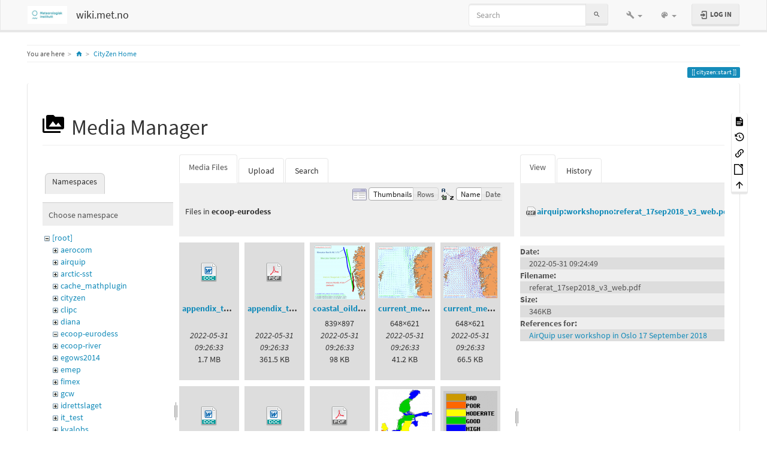

--- FILE ---
content_type: text/html; charset=utf-8
request_url: https://wiki.met.no/cityzen/start?ns=ecoop-eurodess&tab_files=files&do=media&tab_details=view&image=airquip%3Aworkshopno%3Areferat_17Sep2018_v3_web.pdf
body_size: 8403
content:
<!DOCTYPE html>
<html xmlns="http://www.w3.org/1999/xhtml" lang="en" dir="ltr" class="no-js">
<head>
    <meta charset="UTF-8" />
    <title>CityZen Home [wiki.met.no]</title>
    <script>(function(H){H.className=H.className.replace(/\bno-js\b/,'js')})(document.documentElement)</script>
    <meta name="viewport" content="width=device-width,initial-scale=1" />
    <link rel="shortcut icon" href="/lib/tpl/bootstrap3/images/favicon.ico" />
<link rel="apple-touch-icon" href="/lib/tpl/bootstrap3/images/apple-touch-icon.png" />
<meta name="generator" content="DokuWiki"/>
<meta name="robots" content="noindex,nofollow"/>
<link rel="search" type="application/opensearchdescription+xml" href="/lib/exe/opensearch.php" title="wiki.met.no"/>
<link rel="start" href="/"/>
<link rel="contents" href="/cityzen/start?do=index" title="Sitemap"/>
<link rel="manifest" href="/lib/exe/manifest.php"/>
<link rel="alternate" type="application/rss+xml" title="Recent Changes" href="/feed.php"/>
<link rel="alternate" type="application/rss+xml" title="Current namespace" href="/feed.php?mode=list&amp;ns=cityzen"/>
<link rel="alternate" type="text/html" title="Plain HTML" href="/_export/xhtml/cityzen/start"/>
<link rel="alternate" type="text/plain" title="Wiki Markup" href="/_export/raw/cityzen/start"/>
<link rel="stylesheet" href="/lib/exe/css.php?t=bootstrap3&amp;tseed=d5298479a298702bf10e501d83c10441"/>
<!--[if gte IE 9]><!-->
<script >/*<![CDATA[*/var NS='cityzen';var JSINFO = {"move_renameokay":false,"bootstrap3":{"mode":"media","toc":[],"config":{"collapsibleSections":0,"fixedTopNavbar":1,"showSemanticPopup":0,"sidebarOnNavbar":0,"tagsOnTop":1,"tocAffix":1,"tocCollapseOnScroll":1,"tocCollapsed":0,"tocLayout":"default","useAnchorJS":1,"useAlternativeToolbarIcons":1}},"id":"cityzen:start","namespace":"cityzen","ACT":"media","useHeadingNavigation":1,"useHeadingContent":1};
/*!]]>*/</script>
<script charset="utf-8" src="/lib/exe/jquery.php?tseed=34a552433bc33cc9c3bc32527289a0b2" defer="defer"></script>
<script charset="utf-8" src="/lib/exe/js.php?t=bootstrap3&amp;tseed=d5298479a298702bf10e501d83c10441" defer="defer"></script>
<!--<![endif]-->
<style type="text/css">@media screen { body { margin-top: 70px; }  #dw__toc.affix { top: 60px; position: fixed !important; }  #dw__toc .nav .nav .nav { display: none; } }</style>
    <!--[if lt IE 9]>
    <script type="text/javascript" src="https://oss.maxcdn.com/html5shiv/3.7.2/html5shiv.min.js"></script>
    <script type="text/javascript" src="https://oss.maxcdn.com/respond/1.4.2/respond.min.js"></script>
    <![endif]-->
</head>
<body class="lumen dokuwiki mode_media tpl_bootstrap3 dw-page-on-panel dw-fluid-container" data-page-id="cityzen:start"><div class="dokuwiki">
    <header id="dokuwiki__header" class="dw-container dokuwiki container-fluid mx-5">
    <!-- navbar -->
<nav id="dw__navbar" class="navbar navbar-fixed-top navbar-default" role="navigation">

    <div class="dw-container container-fluid mx-5">

        <div class="navbar-header">

            <button class="navbar-toggle" type="button" data-toggle="collapse" data-target=".navbar-collapse">
                <span class="icon-bar"></span>
                <span class="icon-bar"></span>
                <span class="icon-bar"></span>
            </button>

            <a class="navbar-brand d-flex align-items-center" href="/start" accesskey="h" title="wiki.met.no"><img id="dw__logo" class="pull-left h-100 mr-4" alt="wiki.met.no" src="/_media/wiki/logo.png" /><div class="pull-right"><div id="dw__title">wiki.met.no</div></div></a>
        </div>

        <div class="collapse navbar-collapse">

            
            
            <div class="navbar-right" id="dw__navbar_items">

                <!-- navbar-searchform -->
<form action="/cityzen/start" accept-charset="utf-8" class="navbar-form navbar-left search" id="dw__search" method="get" role="search">
    <div class="input-group">
        <input id="qsearch" autocomplete="off" type="search" placeholder="Search" value="" accesskey="f" name="q" class="form-control" title="[F]" />
        <div class="input-group-btn">
            <button  class="btn btn-default" type="submit" title="Search">
                <span class="iconify"  data-icon="mdi:magnify"></span>            </button>
        </div>

    </div>
    <input type="hidden" name="do" value="search" />
</form>
<!-- /navbar-searchform -->
<!-- tools-menu -->
<ul class="nav navbar-nav dw-action-icon" id="dw__tools">

    
    <li class="dropdown">

        <a href="" class="dropdown-toggle" data-target="#" data-toggle="dropdown" title="" role="button" aria-haspopup="true" aria-expanded="false">
            <span class="iconify"  data-icon="mdi:wrench"></span> <span class="hidden-lg hidden-md hidden-sm">Tools</span> <span class="caret"></span>
        </a>

        <ul class="dropdown-menu tools" role="menu">
            
            <li class="dropdown-header">
                <span class="iconify"  data-icon="mdi:account"></span> User Tools            </li>

            <li class="action"><a href="/cityzen/start?do=login&amp;sectok=" title="Log In" rel="nofollow" class="menuitem login"><svg xmlns="http://www.w3.org/2000/svg" width="24" height="24" viewBox="0 0 24 24"><path d="M10 17.25V14H3v-4h7V6.75L15.25 12 10 17.25M8 2h9a2 2 0 0 1 2 2v16a2 2 0 0 1-2 2H8a2 2 0 0 1-2-2v-4h2v4h9V4H8v4H6V4a2 2 0 0 1 2-2z"/></svg><span>Log In</span></a></li>
                        <li class="divider" role="separator"></li>
            
        
            <li class="dropdown-header">
                <span class="iconify"  data-icon="mdi:toolbox"></span> Site Tools            </li>

            <li class="action"><a href="/cityzen/start?do=recent" title="Recent Changes [r]" rel="nofollow" accesskey="r" class="menuitem recent"><svg xmlns="http://www.w3.org/2000/svg" width="24" height="24" viewBox="0 0 24 24"><path d="M15 13h1.5v2.82l2.44 1.41-.75 1.3L15 16.69V13m4-5H5v11h4.67c-.43-.91-.67-1.93-.67-3a7 7 0 0 1 7-7c1.07 0 2.09.24 3 .67V8M5 21a2 2 0 0 1-2-2V5c0-1.11.89-2 2-2h1V1h2v2h8V1h2v2h1a2 2 0 0 1 2 2v6.1c1.24 1.26 2 2.99 2 4.9a7 7 0 0 1-7 7c-1.91 0-3.64-.76-4.9-2H5m11-9.85A4.85 4.85 0 0 0 11.15 16c0 2.68 2.17 4.85 4.85 4.85A4.85 4.85 0 0 0 20.85 16c0-2.68-2.17-4.85-4.85-4.85z"/></svg><span>Recent Changes</span></a></li><li class="action active"><a href="/cityzen/start?do=media&amp;ns=cityzen" title="Media Manager" rel="nofollow" class="menuitem media"><svg xmlns="http://www.w3.org/2000/svg" width="24" height="24" viewBox="0 0 24 24"><path d="M7 15l4.5-6 3.5 4.5 2.5-3L21 15m1-11h-8l-2-2H6a2 2 0 0 0-2 2v12a2 2 0 0 0 2 2h16a2 2 0 0 0 2-2V6a2 2 0 0 0-2-2M2 6H0v14a2 2 0 0 0 2 2h18v-2H2V6z"/></svg><span>Media Manager</span></a></li><li class="action"><a href="/cityzen/start?do=index" title="Sitemap [x]" rel="nofollow" accesskey="x" class="menuitem index"><svg xmlns="http://www.w3.org/2000/svg" width="24" height="24" viewBox="0 0 24 24"><path d="M3 3h6v4H3V3m12 7h6v4h-6v-4m0 7h6v4h-6v-4m-2-4H7v5h6v2H5V9h2v2h6v2z"/></svg><span>Sitemap</span></a></li>
                        <li class="divider" role="separator"></li>
            
        
            <li class="dropdown-header">
                <span class="iconify"  data-icon="mdi:file-document-outline"></span> Page Tools            </li>

            <li class="action"><a href="/cityzen/start?do=" title="Show page [v]" rel="nofollow" accesskey="v" class="menuitem show"><svg xmlns="http://www.w3.org/2000/svg" width="24" height="24" viewBox="0 0 24 24"><path d="M13 9h5.5L13 3.5V9M6 2h8l6 6v12a2 2 0 0 1-2 2H6a2 2 0 0 1-2-2V4c0-1.11.89-2 2-2m9 16v-2H6v2h9m3-4v-2H6v2h12z"/></svg><span>Show page</span></a></li><li class="action"><a href="/cityzen/start?do=revisions" title="Old revisions [o]" rel="nofollow" accesskey="o" class="menuitem revs"><svg xmlns="http://www.w3.org/2000/svg" width="24" height="24" viewBox="0 0 24 24"><path d="M11 7v5.11l4.71 2.79.79-1.28-4-2.37V7m0-5C8.97 2 5.91 3.92 4.27 6.77L2 4.5V11h6.5L5.75 8.25C6.96 5.73 9.5 4 12.5 4a7.5 7.5 0 0 1 7.5 7.5 7.5 7.5 0 0 1-7.5 7.5c-3.27 0-6.03-2.09-7.06-5h-2.1c1.1 4.03 4.77 7 9.16 7 5.24 0 9.5-4.25 9.5-9.5A9.5 9.5 0 0 0 12.5 2z"/></svg><span>Old revisions</span></a></li><li class="action"><a href="/cityzen/start?do=backlink" title="Backlinks" rel="nofollow" class="menuitem backlink"><svg xmlns="http://www.w3.org/2000/svg" width="24" height="24" viewBox="0 0 24 24"><path d="M10.59 13.41c.41.39.41 1.03 0 1.42-.39.39-1.03.39-1.42 0a5.003 5.003 0 0 1 0-7.07l3.54-3.54a5.003 5.003 0 0 1 7.07 0 5.003 5.003 0 0 1 0 7.07l-1.49 1.49c.01-.82-.12-1.64-.4-2.42l.47-.48a2.982 2.982 0 0 0 0-4.24 2.982 2.982 0 0 0-4.24 0l-3.53 3.53a2.982 2.982 0 0 0 0 4.24m2.82-4.24c.39-.39 1.03-.39 1.42 0a5.003 5.003 0 0 1 0 7.07l-3.54 3.54a5.003 5.003 0 0 1-7.07 0 5.003 5.003 0 0 1 0-7.07l1.49-1.49c-.01.82.12 1.64.4 2.43l-.47.47a2.982 2.982 0 0 0 0 4.24 2.982 2.982 0 0 0 4.24 0l3.53-3.53a2.982 2.982 0 0 0 0-4.24.973.973 0 0 1 0-1.42z"/></svg><span>Backlinks</span></a></li><li class="action"><a href="/cityzen/start?do=export_odt" title="ODT export" rel="nofollow" class="menuitem export_odt"><svg xmlns="http://www.w3.org/2000/svg" width="24" height="24" viewBox="0 0 24 24"><path d="M 0.77,0 L 10.06,0 C 10.06,0 10.28,0.1 10.58,0.1 L 19.35,8.25
 C 19.35,8.25 19.41,8.75 19.61,9.03 L 19.61,23.22 C 19.61,23.22 19.3,24.13 18.58,24
 L 0.77,24 C 0.77,24 0.35,23.85 0,23.22 L 0,0.77 C 0,0.77 0.35,0.15 0.77,0
 M 2,2 L 2,22 L 17.61,22 L 17.61,9.7 L 10,2 z
 M 13.93,0 L 18.83,0 C 18.83,0 19.3,-0.1 19.61,0.77 L 19.61,5.41
 C 19.61,5.41 19.3,6 18.58,5.93 L 13.67,1.29 C 13.67,1.29 13.4,0.5 13.93,0 z"/></svg><span>ODT export</span></a></li><li class="action"><a href="#dokuwiki__top" title="Back to top [t]" rel="nofollow" accesskey="t" class="menuitem top"><svg xmlns="http://www.w3.org/2000/svg" width="24" height="24" viewBox="0 0 24 24"><path d="M13 20h-2V8l-5.5 5.5-1.42-1.42L12 4.16l7.92 7.92-1.42 1.42L13 8v12z"/></svg><span>Back to top</span></a></li>
            
                </ul>
    </li>

    
</ul>
<!-- /tools-menu -->
<!-- theme-switcher -->
<ul class="nav navbar-nav" id="dw__themes">
    <li class="dropdown">

        <a href="" class="dropdown-toggle" data-toggle="dropdown" data-target="#" role="button" aria-haspopup="true" aria-expanded="false">
            <span class="iconify"  data-icon="mdi:palette"></span> <span class="hidden-lg hidden-md hidden-sm">Themes</span> <span class="caret"></span>
        </a>

        <ul class="dropdown-menu" aria-labelledby="themes">
            <li class="dropdown-header">
                <span class="iconify"  data-icon="mdi:palette"></span> Themes            </li>
            <li>
                <a onclick="DokuCookie.setValue('bootswatchTheme', 'default');" href="/cityzen/start?bootswatch-theme=default">Default</a>
            </li>
            <li class="dropdown-header">
                <span class="iconify"  data-icon="mdi:palette"></span> Bootswatch Themes
            </li>
                        <li>
                <a onclick="DokuCookie.setValue('bootswatchTheme', 'cerulean');" href="/cityzen/start?bootswatch-theme=cerulean">Cerulean</a>
            </li>
                        <li>
                <a onclick="DokuCookie.setValue('bootswatchTheme', 'cosmo');" href="/cityzen/start?bootswatch-theme=cosmo">Cosmo</a>
            </li>
                        <li>
                <a onclick="DokuCookie.setValue('bootswatchTheme', 'cyborg');" href="/cityzen/start?bootswatch-theme=cyborg">Cyborg</a>
            </li>
                        <li>
                <a onclick="DokuCookie.setValue('bootswatchTheme', 'darkly');" href="/cityzen/start?bootswatch-theme=darkly">Darkly</a>
            </li>
                        <li>
                <a onclick="DokuCookie.setValue('bootswatchTheme', 'flatly');" href="/cityzen/start?bootswatch-theme=flatly">Flatly</a>
            </li>
                        <li class="active">
                <a onclick="DokuCookie.setValue('bootswatchTheme', 'lumen');" href="/cityzen/start?bootswatch-theme=lumen">Lumen</a>
            </li>
                        <li>
                <a onclick="DokuCookie.setValue('bootswatchTheme', 'paper');" href="/cityzen/start?bootswatch-theme=paper">Paper</a>
            </li>
                        <li>
                <a onclick="DokuCookie.setValue('bootswatchTheme', 'readable');" href="/cityzen/start?bootswatch-theme=readable">Readable</a>
            </li>
                        <li>
                <a onclick="DokuCookie.setValue('bootswatchTheme', 'slate');" href="/cityzen/start?bootswatch-theme=slate">Slate</a>
            </li>
                        <li>
                <a onclick="DokuCookie.setValue('bootswatchTheme', 'spacelab');" href="/cityzen/start?bootswatch-theme=spacelab">Spacelab</a>
            </li>
                        <li>
                <a onclick="DokuCookie.setValue('bootswatchTheme', 'superhero');" href="/cityzen/start?bootswatch-theme=superhero">Superhero</a>
            </li>
                        <li>
                <a onclick="DokuCookie.setValue('bootswatchTheme', 'yeti');" href="/cityzen/start?bootswatch-theme=yeti">Yeti</a>
            </li>
                    </ul>

    </li>
</ul>
<!-- /theme-switcher -->

                <ul class="nav navbar-nav">

                    
                                        <li>
                        <span class="dw__actions dw-action-icon">
                        <a href="/cityzen/start?do=login&amp;sectok=" title="Log In" rel="nofollow" class="menuitem login btn btn-default navbar-btn"><svg xmlns="http://www.w3.org/2000/svg" width="24" height="24" viewBox="0 0 24 24"><path d="M10 17.25V14H3v-4h7V6.75L15.25 12 10 17.25M8 2h9a2 2 0 0 1 2 2v16a2 2 0 0 1-2 2H8a2 2 0 0 1-2-2v-4h2v4h9V4H8v4H6V4a2 2 0 0 1 2-2z"/></svg><span class=""> Log In</span></a>                        </span>
                    </li>
                    
                </ul>

                
                
            </div>

        </div>
    </div>
</nav>
<!-- navbar -->
    </header>

    <a name="dokuwiki__top" id="dokuwiki__top"></a>

    <main role="main" class="dw-container pb-5 dokuwiki container-fluid mx-5">

        <div id="dokuwiki__pageheader">

            
            <!-- breadcrumbs -->
<nav id="dw__breadcrumbs" class="small">

    <hr/>

        <div class="dw__youarehere">
        <ol class="breadcrumb" itemscope itemtype="http://schema.org/BreadcrumbList"><li>You are here</li><li itemprop="itemListElement" itemscope itemtype="http://schema.org/ListItem"><a href="/start"   itemprop="item"  title="start"><span itemprop="name"><span class="iconify"  data-icon="mdi:home"></span><span class="sr-only">Home</span></span></a><meta itemprop="position" content="1" /></li><li itemprop="itemListElement" itemscope itemtype="http://schema.org/ListItem"><span itemprop="name"><a itemprop="item"  href="/cityzen/start" class="wikilink1" title="cityzen:start" >CityZen Home</a></span><meta itemprop="position" content="2" /></li></ol>    </div>
    
    
    <hr/>

</nav>
<!-- /breadcrumbs -->

            <p class="text-right">
                <span class="pageId ml-1 label label-primary">cityzen:start</span>            </p>

            <div id="dw__msgarea" class="small">
                            </div>

        </div>

        <div class="row">

            
            <article id="dokuwiki__content" class="col-sm-12 col-md-12 " itemscope itemtype="http://schema.org/Article" itemref="dw__license">

                
<!-- page-tools -->
<nav id="dw__pagetools" class="hidden-print">
    <div class="tools panel panel-default">
        <ul class="nav nav-stacked nav-pills text-muted">
            <li class="action"><a href="/cityzen/start?do=" title="Show page [v]" rel="nofollow" accesskey="v" class="menuitem show"><svg xmlns="http://www.w3.org/2000/svg" width="24" height="24" viewBox="0 0 24 24"><path d="M13 9h5.5L13 3.5V9M6 2h8l6 6v12a2 2 0 0 1-2 2H6a2 2 0 0 1-2-2V4c0-1.11.89-2 2-2m9 16v-2H6v2h9m3-4v-2H6v2h12z"/></svg><span>Show page</span></a></li><li class="action"><a href="/cityzen/start?do=revisions" title="Old revisions [o]" rel="nofollow" accesskey="o" class="menuitem revs"><svg xmlns="http://www.w3.org/2000/svg" width="24" height="24" viewBox="0 0 24 24"><path d="M11 7v5.11l4.71 2.79.79-1.28-4-2.37V7m0-5C8.97 2 5.91 3.92 4.27 6.77L2 4.5V11h6.5L5.75 8.25C6.96 5.73 9.5 4 12.5 4a7.5 7.5 0 0 1 7.5 7.5 7.5 7.5 0 0 1-7.5 7.5c-3.27 0-6.03-2.09-7.06-5h-2.1c1.1 4.03 4.77 7 9.16 7 5.24 0 9.5-4.25 9.5-9.5A9.5 9.5 0 0 0 12.5 2z"/></svg><span>Old revisions</span></a></li><li class="action"><a href="/cityzen/start?do=backlink" title="Backlinks" rel="nofollow" class="menuitem backlink"><svg xmlns="http://www.w3.org/2000/svg" width="24" height="24" viewBox="0 0 24 24"><path d="M10.59 13.41c.41.39.41 1.03 0 1.42-.39.39-1.03.39-1.42 0a5.003 5.003 0 0 1 0-7.07l3.54-3.54a5.003 5.003 0 0 1 7.07 0 5.003 5.003 0 0 1 0 7.07l-1.49 1.49c.01-.82-.12-1.64-.4-2.42l.47-.48a2.982 2.982 0 0 0 0-4.24 2.982 2.982 0 0 0-4.24 0l-3.53 3.53a2.982 2.982 0 0 0 0 4.24m2.82-4.24c.39-.39 1.03-.39 1.42 0a5.003 5.003 0 0 1 0 7.07l-3.54 3.54a5.003 5.003 0 0 1-7.07 0 5.003 5.003 0 0 1 0-7.07l1.49-1.49c-.01.82.12 1.64.4 2.43l-.47.47a2.982 2.982 0 0 0 0 4.24 2.982 2.982 0 0 0 4.24 0l3.53-3.53a2.982 2.982 0 0 0 0-4.24.973.973 0 0 1 0-1.42z"/></svg><span>Backlinks</span></a></li><li class="action"><a href="/cityzen/start?do=export_odt" title="ODT export" rel="nofollow" class="menuitem export_odt"><svg xmlns="http://www.w3.org/2000/svg" width="24" height="24" viewBox="0 0 24 24"><path d="M 0.77,0 L 10.06,0 C 10.06,0 10.28,0.1 10.58,0.1 L 19.35,8.25
 C 19.35,8.25 19.41,8.75 19.61,9.03 L 19.61,23.22 C 19.61,23.22 19.3,24.13 18.58,24
 L 0.77,24 C 0.77,24 0.35,23.85 0,23.22 L 0,0.77 C 0,0.77 0.35,0.15 0.77,0
 M 2,2 L 2,22 L 17.61,22 L 17.61,9.7 L 10,2 z
 M 13.93,0 L 18.83,0 C 18.83,0 19.3,-0.1 19.61,0.77 L 19.61,5.41
 C 19.61,5.41 19.3,6 18.58,5.93 L 13.67,1.29 C 13.67,1.29 13.4,0.5 13.93,0 z"/></svg><span>ODT export</span></a></li><li class="action"><a href="#dokuwiki__top" title="Back to top [t]" rel="nofollow" accesskey="t" class="menuitem top"><svg xmlns="http://www.w3.org/2000/svg" width="24" height="24" viewBox="0 0 24 24"><path d="M13 20h-2V8l-5.5 5.5-1.42-1.42L12 4.16l7.92 7.92-1.42 1.42L13 8v12z"/></svg><span>Back to top</span></a></li>        </ul>
    </div>
</nav>
<!-- /page-tools -->

                <div class="panel panel-default px-3 py-2" itemprop="articleBody">
                    <div class="page panel-body">

                        
<div class="dw-content-page "><!-- content --><div class="dw-content"><div id="mediamanager__page">
<h1 class="page-header pb-3 mb-4 mt-5"><svg viewBox="0 0 24 24" xmlns="http://www.w3.org/2000/svg" width="1em" height="1em" role="presentation" class="iconify mr-2"><path d="M7 15l4.5-6 3.5 4.5 2.5-3L21 15m1-11h-8l-2-2H6a2 2 0 0 0-2 2v12a2 2 0 0 0 2 2h16a2 2 0 0 0 2-2V6a2 2 0 0 0-2-2M2 6H0v14a2 2 0 0 0 2 2h18v-2H2V6z"/></svg> Media Manager</h1>
<div class="panel namespaces">
<h2 class="page-header pb-3 mb-4 mt-5">Namespaces</h2>
<div class="panelHeader">Choose namespace</div>
<div class="panelContent" id="media__tree">

<ul class="idx fix-media-list-overlap">
<li class="media level0 open"><img src="/lib/images/minus.gif" alt="−" /><div class="li"><a href="/cityzen/start?ns=&amp;tab_files=files&amp;do=media&amp;tab_details=view&amp;image=airquip%3Aworkshopno%3Areferat_17Sep2018_v3_web.pdf" class="idx_dir">[root]</a></div>
<ul class="idx fix-media-list-overlap">
<li class="media level1 closed"><img src="/lib/images/plus.gif" alt="+" /><div class="li"><a href="/cityzen/start?ns=aerocom&amp;tab_files=files&amp;do=media&amp;tab_details=view&amp;image=airquip%3Aworkshopno%3Areferat_17Sep2018_v3_web.pdf" class="idx_dir">aerocom</a></div></li>
<li class="media level1 closed"><img src="/lib/images/plus.gif" alt="+" /><div class="li"><a href="/cityzen/start?ns=airquip&amp;tab_files=files&amp;do=media&amp;tab_details=view&amp;image=airquip%3Aworkshopno%3Areferat_17Sep2018_v3_web.pdf" class="idx_dir">airquip</a></div></li>
<li class="media level1 closed"><img src="/lib/images/plus.gif" alt="+" /><div class="li"><a href="/cityzen/start?ns=arctic-sst&amp;tab_files=files&amp;do=media&amp;tab_details=view&amp;image=airquip%3Aworkshopno%3Areferat_17Sep2018_v3_web.pdf" class="idx_dir">arctic-sst</a></div></li>
<li class="media level1 closed"><img src="/lib/images/plus.gif" alt="+" /><div class="li"><a href="/cityzen/start?ns=cache_mathplugin&amp;tab_files=files&amp;do=media&amp;tab_details=view&amp;image=airquip%3Aworkshopno%3Areferat_17Sep2018_v3_web.pdf" class="idx_dir">cache_mathplugin</a></div></li>
<li class="media level1 closed"><img src="/lib/images/plus.gif" alt="+" /><div class="li"><a href="/cityzen/start?ns=cityzen&amp;tab_files=files&amp;do=media&amp;tab_details=view&amp;image=airquip%3Aworkshopno%3Areferat_17Sep2018_v3_web.pdf" class="idx_dir">cityzen</a></div></li>
<li class="media level1 closed"><img src="/lib/images/plus.gif" alt="+" /><div class="li"><a href="/cityzen/start?ns=clipc&amp;tab_files=files&amp;do=media&amp;tab_details=view&amp;image=airquip%3Aworkshopno%3Areferat_17Sep2018_v3_web.pdf" class="idx_dir">clipc</a></div></li>
<li class="media level1 closed"><img src="/lib/images/plus.gif" alt="+" /><div class="li"><a href="/cityzen/start?ns=diana&amp;tab_files=files&amp;do=media&amp;tab_details=view&amp;image=airquip%3Aworkshopno%3Areferat_17Sep2018_v3_web.pdf" class="idx_dir">diana</a></div></li>
<li class="media level1 open"><img src="/lib/images/minus.gif" alt="−" /><div class="li"><a href="/cityzen/start?ns=ecoop-eurodess&amp;tab_files=files&amp;do=media&amp;tab_details=view&amp;image=airquip%3Aworkshopno%3Areferat_17Sep2018_v3_web.pdf" class="idx_dir">ecoop-eurodess</a></div></li>
<li class="media level1 closed"><img src="/lib/images/plus.gif" alt="+" /><div class="li"><a href="/cityzen/start?ns=ecoop-river&amp;tab_files=files&amp;do=media&amp;tab_details=view&amp;image=airquip%3Aworkshopno%3Areferat_17Sep2018_v3_web.pdf" class="idx_dir">ecoop-river</a></div></li>
<li class="media level1 closed"><img src="/lib/images/plus.gif" alt="+" /><div class="li"><a href="/cityzen/start?ns=egows2014&amp;tab_files=files&amp;do=media&amp;tab_details=view&amp;image=airquip%3Aworkshopno%3Areferat_17Sep2018_v3_web.pdf" class="idx_dir">egows2014</a></div></li>
<li class="media level1 closed"><img src="/lib/images/plus.gif" alt="+" /><div class="li"><a href="/cityzen/start?ns=emep&amp;tab_files=files&amp;do=media&amp;tab_details=view&amp;image=airquip%3Aworkshopno%3Areferat_17Sep2018_v3_web.pdf" class="idx_dir">emep</a></div></li>
<li class="media level1 closed"><img src="/lib/images/plus.gif" alt="+" /><div class="li"><a href="/cityzen/start?ns=fimex&amp;tab_files=files&amp;do=media&amp;tab_details=view&amp;image=airquip%3Aworkshopno%3Areferat_17Sep2018_v3_web.pdf" class="idx_dir">fimex</a></div></li>
<li class="media level1 closed"><img src="/lib/images/plus.gif" alt="+" /><div class="li"><a href="/cityzen/start?ns=gcw&amp;tab_files=files&amp;do=media&amp;tab_details=view&amp;image=airquip%3Aworkshopno%3Areferat_17Sep2018_v3_web.pdf" class="idx_dir">gcw</a></div></li>
<li class="media level1 closed"><img src="/lib/images/plus.gif" alt="+" /><div class="li"><a href="/cityzen/start?ns=idrettslaget&amp;tab_files=files&amp;do=media&amp;tab_details=view&amp;image=airquip%3Aworkshopno%3Areferat_17Sep2018_v3_web.pdf" class="idx_dir">idrettslaget</a></div></li>
<li class="media level1 closed"><img src="/lib/images/plus.gif" alt="+" /><div class="li"><a href="/cityzen/start?ns=it_test&amp;tab_files=files&amp;do=media&amp;tab_details=view&amp;image=airquip%3Aworkshopno%3Areferat_17Sep2018_v3_web.pdf" class="idx_dir">it_test</a></div></li>
<li class="media level1 closed"><img src="/lib/images/plus.gif" alt="+" /><div class="li"><a href="/cityzen/start?ns=kvalobs&amp;tab_files=files&amp;do=media&amp;tab_details=view&amp;image=airquip%3Aworkshopno%3Areferat_17Sep2018_v3_web.pdf" class="idx_dir">kvalobs</a></div></li>
<li class="media level1 closed"><img src="/lib/images/plus.gif" alt="+" /><div class="li"><a href="/cityzen/start?ns=mersea-oil-spill&amp;tab_files=files&amp;do=media&amp;tab_details=view&amp;image=airquip%3Aworkshopno%3Areferat_17Sep2018_v3_web.pdf" class="idx_dir">mersea-oil-spill</a></div></li>
<li class="media level1 closed"><img src="/lib/images/plus.gif" alt="+" /><div class="li"><a href="/cityzen/start?ns=metamod&amp;tab_files=files&amp;do=media&amp;tab_details=view&amp;image=airquip%3Aworkshopno%3Areferat_17Sep2018_v3_web.pdf" class="idx_dir">metamod</a></div></li>
<li class="media level1 closed"><img src="/lib/images/plus.gif" alt="+" /><div class="li"><a href="/cityzen/start?ns=mtl&amp;tab_files=files&amp;do=media&amp;tab_details=view&amp;image=airquip%3Aworkshopno%3Areferat_17Sep2018_v3_web.pdf" class="idx_dir">mtl</a></div></li>
<li class="media level1 closed"><img src="/lib/images/plus.gif" alt="+" /><div class="li"><a href="/cityzen/start?ns=nitroznor&amp;tab_files=files&amp;do=media&amp;tab_details=view&amp;image=airquip%3Aworkshopno%3Areferat_17Sep2018_v3_web.pdf" class="idx_dir">nitroznor</a></div></li>
<li class="media level1 closed"><img src="/lib/images/plus.gif" alt="+" /><div class="li"><a href="/cityzen/start?ns=nordavimet-taf-verification&amp;tab_files=files&amp;do=media&amp;tab_details=view&amp;image=airquip%3Aworkshopno%3Areferat_17Sep2018_v3_web.pdf" class="idx_dir">nordavimet-taf-verification</a></div></li>
<li class="media level1 closed"><img src="/lib/images/plus.gif" alt="+" /><div class="li"><a href="/cityzen/start?ns=noresm&amp;tab_files=files&amp;do=media&amp;tab_details=view&amp;image=airquip%3Aworkshopno%3Areferat_17Sep2018_v3_web.pdf" class="idx_dir">noresm</a></div></li>
<li class="media level1 closed"><img src="/lib/images/plus.gif" alt="+" /><div class="li"><a href="/cityzen/start?ns=opnet&amp;tab_files=files&amp;do=media&amp;tab_details=view&amp;image=airquip%3Aworkshopno%3Areferat_17Sep2018_v3_web.pdf" class="idx_dir">opnet</a></div></li>
<li class="media level1 closed"><img src="/lib/images/plus.gif" alt="+" /><div class="li"><a href="/cityzen/start?ns=playground&amp;tab_files=files&amp;do=media&amp;tab_details=view&amp;image=airquip%3Aworkshopno%3Areferat_17Sep2018_v3_web.pdf" class="idx_dir">playground</a></div></li>
<li class="media level1 closed"><img src="/lib/images/plus.gif" alt="+" /><div class="li"><a href="/cityzen/start?ns=polarprofile&amp;tab_files=files&amp;do=media&amp;tab_details=view&amp;image=airquip%3Aworkshopno%3Areferat_17Sep2018_v3_web.pdf" class="idx_dir">polarprofile</a></div></li>
<li class="media level1 closed"><img src="/lib/images/plus.gif" alt="+" /><div class="li"><a href="/cityzen/start?ns=prorad&amp;tab_files=files&amp;do=media&amp;tab_details=view&amp;image=airquip%3Aworkshopno%3Areferat_17Sep2018_v3_web.pdf" class="idx_dir">prorad</a></div></li>
<li class="media level1 closed"><img src="/lib/images/plus.gif" alt="+" /><div class="li"><a href="/cityzen/start?ns=snoskred&amp;tab_files=files&amp;do=media&amp;tab_details=view&amp;image=airquip%3Aworkshopno%3Areferat_17Sep2018_v3_web.pdf" class="idx_dir">snoskred</a></div></li>
<li class="media level1 closed"><img src="/lib/images/plus.gif" alt="+" /><div class="li"><a href="/cityzen/start?ns=stars&amp;tab_files=files&amp;do=media&amp;tab_details=view&amp;image=airquip%3Aworkshopno%3Areferat_17Sep2018_v3_web.pdf" class="idx_dir">stars</a></div></li>
<li class="media level1 closed"><img src="/lib/images/plus.gif" alt="+" /><div class="li"><a href="/cityzen/start?ns=tseries&amp;tab_files=files&amp;do=media&amp;tab_details=view&amp;image=airquip%3Aworkshopno%3Areferat_17Sep2018_v3_web.pdf" class="idx_dir">tseries</a></div></li>
<li class="media level1 closed"><img src="/lib/images/plus.gif" alt="+" /><div class="li"><a href="/cityzen/start?ns=wdb&amp;tab_files=files&amp;do=media&amp;tab_details=view&amp;image=airquip%3Aworkshopno%3Areferat_17Sep2018_v3_web.pdf" class="idx_dir">wdb</a></div></li>
<li class="media level1 closed"><img src="/lib/images/plus.gif" alt="+" /><div class="li"><a href="/cityzen/start?ns=weathergenerator&amp;tab_files=files&amp;do=media&amp;tab_details=view&amp;image=airquip%3Aworkshopno%3Areferat_17Sep2018_v3_web.pdf" class="idx_dir">weathergenerator</a></div></li>
<li class="media level1 closed"><img src="/lib/images/plus.gif" alt="+" /><div class="li"><a href="/cityzen/start?ns=wiki&amp;tab_files=files&amp;do=media&amp;tab_details=view&amp;image=airquip%3Aworkshopno%3Areferat_17Sep2018_v3_web.pdf" class="idx_dir">wiki</a></div></li>
<li class="media level1 closed"><img src="/lib/images/plus.gif" alt="+" /><div class="li"><a href="/cityzen/start?ns=windfarms&amp;tab_files=files&amp;do=media&amp;tab_details=view&amp;image=airquip%3Aworkshopno%3Areferat_17Sep2018_v3_web.pdf" class="idx_dir">windfarms</a></div></li>
<li class="media level1 closed"><img src="/lib/images/plus.gif" alt="+" /><div class="li"><a href="/cityzen/start?ns=wisline&amp;tab_files=files&amp;do=media&amp;tab_details=view&amp;image=airquip%3Aworkshopno%3Areferat_17Sep2018_v3_web.pdf" class="idx_dir">wisline</a></div></li>
<li class="media level1 closed"><img src="/lib/images/plus.gif" alt="+" /><div class="li"><a href="/cityzen/start?ns=yr&amp;tab_files=files&amp;do=media&amp;tab_details=view&amp;image=airquip%3Aworkshopno%3Areferat_17Sep2018_v3_web.pdf" class="idx_dir">yr</a></div></li>
</ul></li>
</ul>
</div>
</div>
<div class="panel filelist">
<h2 class="a11y sr-only page-header pb-3 mb-4 mt-5">Media Files</h2>
<ul class="nav nav-tabs">
<li class="active"><a href="#">Media Files</a></li>
<li><a href="/cityzen/start?tab_files=upload&amp;do=media&amp;tab_details=view&amp;image=airquip%3Aworkshopno%3Areferat_17Sep2018_v3_web.pdf&amp;ns=ecoop-eurodess">Upload</a></li>
<li><a href="/cityzen/start?tab_files=search&amp;do=media&amp;tab_details=view&amp;image=airquip%3Aworkshopno%3Areferat_17Sep2018_v3_web.pdf&amp;ns=ecoop-eurodess">Search</a></li>
</ul>
<div class="panelHeader">
<h3 class="page-header pb-3 mb-4 mt-5">Files in <strong>ecoop-eurodess</strong></h3>
<form class="options form-inline" method="get" action="/cityzen/start" accept-charset="utf-8"><div class="no">
<input type="hidden" name="do" value="media" /><input type="hidden" name="tab_files" value="files" /><input type="hidden" name="tab_details" value="view" /><input type="hidden" name="image" value="airquip:workshopno:referat_17Sep2018_v3_web.pdf" /><input type="hidden" name="ns" value="ecoop-eurodess" /><ul class="fix-media-list-overlap">
<li class="listType"><label class="thumbs control-label" for="listType__thumbs"><input type="radio" id="listType__thumbs" name="list_dwmedia" value="thumbs"  checked="checked" class="radio-inline" /> <span>Thumbnails</span></label>
<label class="rows control-label" for="listType__rows"><input type="radio" id="listType__rows" name="list_dwmedia" value="rows" class="radio-inline" /> <span>Rows</span></label>
</li>
<li class="sortBy"><label class="name control-label" for="sortBy__name"><input type="radio" id="sortBy__name" name="sort_dwmedia" value="name"  checked="checked" class="radio-inline" /> <span>Name</span></label>
<label class="date control-label" for="sortBy__date"><input type="radio" id="sortBy__date" name="sort_dwmedia" value="date" class="radio-inline" /> <span>Date</span></label>
</li>
<li><button type="submit" class="btn btn-default">Apply</button>
</li>
</ul>
</div></form>
</div>
<div class="panelContent">
<ul class="thumbs fix-media-list-overlap"><li><dl title="ecoop-eurodess:appendix_to_d9.2.9.2.doc">
<dt><a id="d_:ecoop-eurodess:appendix_to_d9.2.9.2.doc" class="image" title="ecoop-eurodess:appendix_to_d9.2.9.2.doc" href="/cityzen/start?image=ecoop-eurodess%3Aappendix_to_d9.2.9.2.doc&amp;ns=ecoop-eurodess&amp;tab_details=view&amp;do=media&amp;tab_files=files"><img src="/lib/images/fileicons/32x32/doc.png" alt="ecoop-eurodess:appendix_to_d9.2.9.2.doc" class="icon" /></a></dt>
<dd class="name"><a href="/cityzen/start?image=ecoop-eurodess%3Aappendix_to_d9.2.9.2.doc&amp;ns=ecoop-eurodess&amp;tab_details=view&amp;do=media&amp;tab_files=files" id="h_:ecoop-eurodess:appendix_to_d9.2.9.2.doc">appendix_to_d9.2.9.2.doc</a></dd>
<dd class="size">&#160;</dd>
<dd class="date">2022-05-31 09:26:33</dd>
<dd class="filesize">1.7 MB</dd>
</dl></li>
<li><dl title="ecoop-eurodess:appendix_to_d9.2.9.2.pdf">
<dt><a id="d_:ecoop-eurodess:appendix_to_d9.2.9.2.pdf" class="image" title="ecoop-eurodess:appendix_to_d9.2.9.2.pdf" href="/cityzen/start?image=ecoop-eurodess%3Aappendix_to_d9.2.9.2.pdf&amp;ns=ecoop-eurodess&amp;tab_details=view&amp;do=media&amp;tab_files=files"><img src="/lib/images/fileicons/32x32/pdf.png" alt="ecoop-eurodess:appendix_to_d9.2.9.2.pdf" class="icon" /></a></dt>
<dd class="name"><a href="/cityzen/start?image=ecoop-eurodess%3Aappendix_to_d9.2.9.2.pdf&amp;ns=ecoop-eurodess&amp;tab_details=view&amp;do=media&amp;tab_files=files" id="h_:ecoop-eurodess:appendix_to_d9.2.9.2.pdf">appendix_to_d9.2.9.2.pdf</a></dd>
<dd class="size">&#160;</dd>
<dd class="date">2022-05-31 09:26:33</dd>
<dd class="filesize">361.5 KB</dd>
</dl></li>
<li><dl title="ecoop-eurodess:coastal_oildrift.png">
<dt><a id="l_:ecoop-eurodess:coastal_oildrift.png" class="image thumb" href="/cityzen/start?image=ecoop-eurodess%3Acoastal_oildrift.png&amp;ns=ecoop-eurodess&amp;tab_details=view&amp;do=media&amp;tab_files=files"><img src="/_media/ecoop-eurodess/coastal_oildrift.png?w=84&amp;h=90&amp;t=1653989193&amp;tok=f33c9d" alt="ecoop-eurodess:coastal_oildrift.png" /></a></dt>
<dd class="name"><a href="/cityzen/start?image=ecoop-eurodess%3Acoastal_oildrift.png&amp;ns=ecoop-eurodess&amp;tab_details=view&amp;do=media&amp;tab_files=files" id="h_:ecoop-eurodess:coastal_oildrift.png">coastal_oildrift.png</a></dd>
<dd class="size">839&#215;897</dd>
<dd class="date">2022-05-31 09:26:33</dd>
<dd class="filesize">98 KB</dd>
</dl></li>
<li><dl title="ecoop-eurodess:current_mercator.png">
<dt><a id="l_:ecoop-eurodess:current_mercator.png" class="image thumb" href="/cityzen/start?image=ecoop-eurodess%3Acurrent_mercator.png&amp;ns=ecoop-eurodess&amp;tab_details=view&amp;do=media&amp;tab_files=files"><img src="/_media/ecoop-eurodess/current_mercator.png?w=90&amp;h=86&amp;t=1653989193&amp;tok=7395b4" alt="ecoop-eurodess:current_mercator.png" /></a></dt>
<dd class="name"><a href="/cityzen/start?image=ecoop-eurodess%3Acurrent_mercator.png&amp;ns=ecoop-eurodess&amp;tab_details=view&amp;do=media&amp;tab_files=files" id="h_:ecoop-eurodess:current_mercator.png">current_mercator.png</a></dd>
<dd class="size">648&#215;621</dd>
<dd class="date">2022-05-31 09:26:33</dd>
<dd class="filesize">41.2 KB</dd>
</dl></li>
<li><dl title="ecoop-eurodess:current_met.no.png">
<dt><a id="l_:ecoop-eurodess:current_met.no.png" class="image thumb" href="/cityzen/start?image=ecoop-eurodess%3Acurrent_met.no.png&amp;ns=ecoop-eurodess&amp;tab_details=view&amp;do=media&amp;tab_files=files"><img src="/_media/ecoop-eurodess/current_met.no.png?w=90&amp;h=86&amp;t=1653989193&amp;tok=d8ca87" alt="ecoop-eurodess:current_met.no.png" /></a></dt>
<dd class="name"><a href="/cityzen/start?image=ecoop-eurodess%3Acurrent_met.no.png&amp;ns=ecoop-eurodess&amp;tab_details=view&amp;do=media&amp;tab_files=files" id="h_:ecoop-eurodess:current_met.no.png">current_met.no.png</a></dd>
<dd class="size">648&#215;621</dd>
<dd class="date">2022-05-31 09:26:33</dd>
<dd class="filesize">66.5 KB</dd>
</dl></li>
<li><dl title="ecoop-eurodess:d9.2.1.2.doc">
<dt><a id="d_:ecoop-eurodess:d9.2.1.2.doc" class="image" title="ecoop-eurodess:d9.2.1.2.doc" href="/cityzen/start?image=ecoop-eurodess%3Ad9.2.1.2.doc&amp;ns=ecoop-eurodess&amp;tab_details=view&amp;do=media&amp;tab_files=files"><img src="/lib/images/fileicons/32x32/doc.png" alt="ecoop-eurodess:d9.2.1.2.doc" class="icon" /></a></dt>
<dd class="name"><a href="/cityzen/start?image=ecoop-eurodess%3Ad9.2.1.2.doc&amp;ns=ecoop-eurodess&amp;tab_details=view&amp;do=media&amp;tab_files=files" id="h_:ecoop-eurodess:d9.2.1.2.doc">d9.2.1.2.doc</a></dd>
<dd class="size">&#160;</dd>
<dd class="date">2022-05-31 09:26:33</dd>
<dd class="filesize">137 KB</dd>
</dl></li>
<li><dl title="ecoop-eurodess:d9.2.9.2.doc">
<dt><a id="d_:ecoop-eurodess:d9.2.9.2.doc" class="image" title="ecoop-eurodess:d9.2.9.2.doc" href="/cityzen/start?image=ecoop-eurodess%3Ad9.2.9.2.doc&amp;ns=ecoop-eurodess&amp;tab_details=view&amp;do=media&amp;tab_files=files"><img src="/lib/images/fileicons/32x32/doc.png" alt="ecoop-eurodess:d9.2.9.2.doc" class="icon" /></a></dt>
<dd class="name"><a href="/cityzen/start?image=ecoop-eurodess%3Ad9.2.9.2.doc&amp;ns=ecoop-eurodess&amp;tab_details=view&amp;do=media&amp;tab_files=files" id="h_:ecoop-eurodess:d9.2.9.2.doc">d9.2.9.2.doc</a></dd>
<dd class="size">&#160;</dd>
<dd class="date">2022-05-31 09:26:33</dd>
<dd class="filesize">1.3 MB</dd>
</dl></li>
<li><dl title="ecoop-eurodess:d9.2.9.2.pdf">
<dt><a id="d_:ecoop-eurodess:d9.2.9.2.pdf" class="image" title="ecoop-eurodess:d9.2.9.2.pdf" href="/cityzen/start?image=ecoop-eurodess%3Ad9.2.9.2.pdf&amp;ns=ecoop-eurodess&amp;tab_details=view&amp;do=media&amp;tab_files=files"><img src="/lib/images/fileicons/32x32/pdf.png" alt="ecoop-eurodess:d9.2.9.2.pdf" class="icon" /></a></dt>
<dd class="name"><a href="/cityzen/start?image=ecoop-eurodess%3Ad9.2.9.2.pdf&amp;ns=ecoop-eurodess&amp;tab_details=view&amp;do=media&amp;tab_files=files" id="h_:ecoop-eurodess:d9.2.9.2.pdf">d9.2.9.2.pdf</a></dd>
<dd class="size">&#160;</dd>
<dd class="date">2022-05-31 09:26:33</dd>
<dd class="filesize">89.2 KB</dd>
</dl></li>
<li><dl title="ecoop-eurodess:dess_image.png">
<dt><a id="l_:ecoop-eurodess:dess_image.png" class="image thumb" href="/cityzen/start?image=ecoop-eurodess%3Adess_image.png&amp;ns=ecoop-eurodess&amp;tab_details=view&amp;do=media&amp;tab_files=files"><img src="/_media/ecoop-eurodess/dess_image.png?w=90&amp;h=90&amp;t=1653989193&amp;tok=638d68" alt="ecoop-eurodess:dess_image.png" /></a></dt>
<dd class="name"><a href="/cityzen/start?image=ecoop-eurodess%3Adess_image.png&amp;ns=ecoop-eurodess&amp;tab_details=view&amp;do=media&amp;tab_files=files" id="h_:ecoop-eurodess:dess_image.png">dess_image.png</a></dd>
<dd class="size">500&#215;500</dd>
<dd class="date">2022-05-31 09:26:33</dd>
<dd class="filesize">9.8 KB</dd>
</dl></li>
<li><dl title="ecoop-eurodess:dess_legend.png">
<dt><a id="l_:ecoop-eurodess:dess_legend.png" class="image thumb" href="/cityzen/start?image=ecoop-eurodess%3Adess_legend.png&amp;ns=ecoop-eurodess&amp;tab_details=view&amp;do=media&amp;tab_files=files"><img src="/_media/ecoop-eurodess/dess_legend.png?w=90&amp;h=84&amp;t=1653989193&amp;tok=2a64d4" alt="ecoop-eurodess:dess_legend.png" /></a></dt>
<dd class="name"><a href="/cityzen/start?image=ecoop-eurodess%3Adess_legend.png&amp;ns=ecoop-eurodess&amp;tab_details=view&amp;do=media&amp;tab_files=files" id="h_:ecoop-eurodess:dess_legend.png">dess_legend.png</a></dd>
<dd class="size">106&#215;100</dd>
<dd class="date">2022-05-31 09:26:33</dd>
<dd class="filesize">835 B</dd>
</dl></li>
<li><dl title="ecoop-eurodess:playground_page.gif">
<dt><a id="l_:ecoop-eurodess:playground_page.gif" class="image thumb" href="/cityzen/start?image=ecoop-eurodess%3Aplayground_page.gif&amp;ns=ecoop-eurodess&amp;tab_details=view&amp;do=media&amp;tab_files=files"><img src="/_media/ecoop-eurodess/playground_page.gif?w=90&amp;h=63&amp;t=1653989193&amp;tok=47b462" alt="ecoop-eurodess:playground_page.gif" /></a></dt>
<dd class="name"><a href="/cityzen/start?image=ecoop-eurodess%3Aplayground_page.gif&amp;ns=ecoop-eurodess&amp;tab_details=view&amp;do=media&amp;tab_files=files" id="h_:ecoop-eurodess:playground_page.gif">playground_page.gif</a></dd>
<dd class="size">928&#215;655</dd>
<dd class="date">2022-05-31 09:26:33</dd>
<dd class="filesize">27.8 KB</dd>
</dl></li>
<li><dl title="ecoop-eurodess:upload_page.gif">
<dt><a id="l_:ecoop-eurodess:upload_page.gif" class="image thumb" href="/cityzen/start?image=ecoop-eurodess%3Aupload_page.gif&amp;ns=ecoop-eurodess&amp;tab_details=view&amp;do=media&amp;tab_files=files"><img src="/_media/ecoop-eurodess/upload_page.gif?w=90&amp;h=63&amp;t=1653989193&amp;tok=3a3852" alt="ecoop-eurodess:upload_page.gif" /></a></dt>
<dd class="name"><a href="/cityzen/start?image=ecoop-eurodess%3Aupload_page.gif&amp;ns=ecoop-eurodess&amp;tab_details=view&amp;do=media&amp;tab_files=files" id="h_:ecoop-eurodess:upload_page.gif">upload_page.gif</a></dd>
<dd class="size">928&#215;655</dd>
<dd class="date">2022-05-31 09:26:33</dd>
<dd class="filesize">42.1 KB</dd>
</dl></li>
</ul>
</div>
</div>
<div class="panel file">
<h2 class="a11y sr-only page-header pb-3 mb-4 mt-5">File</h2>
<ul class="nav nav-tabs">
<li class="active"><a href="#">View</a></li>
<li><a href="/cityzen/start?tab_details=history&amp;do=media&amp;tab_files=files&amp;image=airquip%3Aworkshopno%3Areferat_17Sep2018_v3_web.pdf&amp;ns=ecoop-eurodess">History</a></li>
</ul>
<div class="panelHeader"><h3 class="page-header pb-3 mb-4 mt-5"><strong><a href="/_media/airquip/workshopno/referat_17sep2018_v3_web.pdf" class="select mediafile mf_pdf" title="View original file">airquip:workshopno:referat_17sep2018_v3_web.pdf</a></strong></h3></div>
<div class="panelContent">
<ul class="actions fix-media-list-overlap">
</ul>
<dl>
<dt>Date:</dt><dd>2022-05-31 09:24:49</dd>
<dt>Filename:</dt><dd>referat_17sep2018_v3_web.pdf</dd>
<dt>Size:</dt><dd>346KB</dd>
</dl>
<dl>
<dt>References for:</dt><dd><a href="/airquip/workshopno" class="wikilink1" title="airquip:workshopno" data-wiki-id="airquip:workshopno">AirQuip user workshop in Oslo 17 September 2018</a></dd></dl>
</div>
</div>
</div>
</div><!-- /content --></div>
                    </div>
                </div>

                <div class="small text-right">

                                        <span class="docInfo">
                        <ul class="list-inline"><li><span class="iconify text-muted"  data-icon="mdi:file-document-outline"></span> <span title="cityzen/start.txt">cityzen/start.txt</span></li><li><span class="iconify text-muted"  data-icon="mdi:calendar"></span> Last modified: <span title="2022-05-31 09:29:31">2022-05-31 09:29:31</span></li><li>(external edit)</li></ul>                    </span>
                    
                    
                </div>

            </article>

            
        </div>

    </main>

    <footer id="dw__footer" class="dw-container py-5 dokuwiki container-fluid">
        <!-- footer -->
<div class="dw-container small container-fluid mx-5">

    
    <div class="footer-dw-title">
                <div class="media">
            <div class="media-left">
                <img src="/_media/wiki/logo.png" alt="wiki.met.no" class="media-object" style="height:32px" />
            </div>
            <div class="media-body">
                <div class="row">
                    <div class="col-sm-2">
                        <h4 class="media-heading">wiki.met.no</h4>
                        <p>
                                                    </p>
                    </div>
                    <div class="col-sm-10">
                                            </div>
                </div>
            </div>
        </div>
                    </div>

    <div class="footer-license row">
        <hr/>
        <div id="dw__license" class="col-sm-6">
                        <p>
                <a href="https://creativecommons.org/licenses/by-nc-sa/4.0/deed.en" title="CC Attribution-Noncommercial-Share Alike 4.0 International" target="" itemscope itemtype="http://schema.org/CreativeWork" itemprop="license" rel="license" class="license"><img src="/lib/tpl/bootstrap3/images/license/cc.png" width="24" height="24" alt="cc" /> <img src="/lib/tpl/bootstrap3/images/license/by.png" width="24" height="24" alt="by" /> <img src="/lib/tpl/bootstrap3/images/license/nc.png" width="24" height="24" alt="nc" /> <img src="/lib/tpl/bootstrap3/images/license/sa.png" width="24" height="24" alt="sa" /> </a>            </p>
            <p class="small">
                Except where otherwise noted, content on this wiki is licensed under the following license:<br/><a href="https://creativecommons.org/licenses/by-nc-sa/4.0/deed.en" title="CC Attribution-Noncommercial-Share Alike 4.0 International" target="" itemscope itemtype="http://schema.org/CreativeWork" itemprop="license" rel="license" class="license">CC Attribution-Noncommercial-Share Alike 4.0 International</a>            </p>
                    </div>

        <div class="col-sm-6">
            <!-- badges -->
<div class="text-right">
    <ul id="dw__badges" class="list-inline hidden-print">

        <li>
            <a href="https://www.dokuwiki.org/template:bootstrap3" title="Bootstrap template for DokuWiki" target="">
                <img src="/lib/tpl/bootstrap3/images/bootstrap.png" width="20" alt="Bootstrap template for DokuWiki" />
            </a>
        </li>

        <li>
            <a href="https://www.php.net" title="Powered by PHP" target="">
                <img src="/lib/tpl/bootstrap3/images/php.png" width="20" alt="Powered by PHP" />
            </a>
        </li>

        <li>
            <a href="http://validator.w3.org/check/referer" title="Valid HTML5" target="">
                <img src="/lib/tpl/bootstrap3/images/html5.png" width="20" alt="Valid HTML5" />
            </a>
        </li>

        <li>
            <a href="http://jigsaw.w3.org/css-validator/check/referer?profile=css3" title="Valid CSS" target="">
                <img src="/lib/tpl/bootstrap3/images/css3.png" width="20" alt="Valid CSS" />
            </a>
        </li>

        <li>
            <a href="https://www.dokuwiki.org/" title="Driven by DokuWiki" target="">
                <img src="/lib/tpl/bootstrap3/images/logo.png" width="20" alt="Driven by DokuWiki" />
            </a>
        </li>

    </ul>
</div>
<!-- /badges -->

        </div>

    </div>

</div>
<!-- /footer -->
    </footer>

    <a href="#dokuwiki__top" class="back-to-top hidden-print btn btn-default" title="skip to content" accesskey="t">
        <span class="iconify"  data-icon="mdi:chevron-up"></span>    </a>

    <div id="screen__mode">        <span class="visible-xs-block"></span>
        <span class="visible-sm-block"></span>
        <span class="visible-md-block"></span>
        <span class="visible-lg-block"></span>
    </div>

    <img src="/lib/exe/taskrunner.php?id=cityzen%3Astart&amp;1768455245" width="2" height="1" alt="" />
</div>

</body>
</html>
